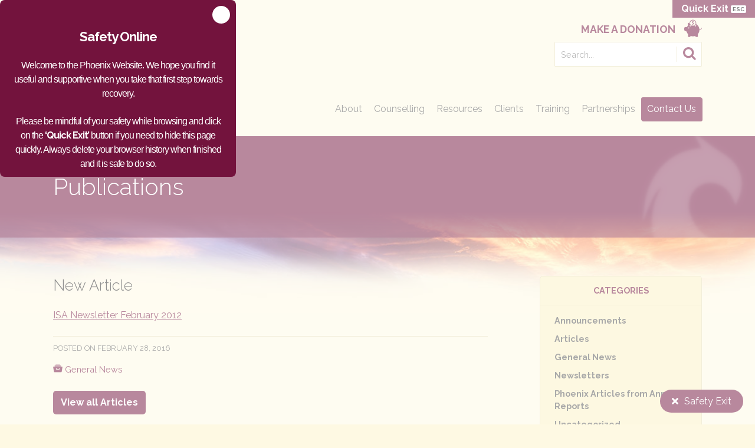

--- FILE ---
content_type: text/css
request_url: https://www.phoenix.asn.au/wp-content/themes/phoenix/style.css
body_size: 83
content:
/*
Theme Name: Phoenix
Theme URI: http://phoenix.asn.au
Description: A custom theme made by Itomic.
Author: Itomic - Web Specialists
Author URI: http://itomic.com.au
Version: 1

DO NOT EDIT THIS FILE TO MAKE STYLE CHANGES!!!
*/

--- FILE ---
content_type: text/css
request_url: https://www.phoenix.asn.au/wp-content/themes/phoenix/css/main.css?1334
body_size: 25727
content:
@font-face{font-family:"phoenix";src:url("phoenix.eot");src:url("phoenix.eot?#iefix") format("embedded-opentype"),url("phoenix.woff") format("woff"),url("phoenix.ttf") format("truetype"),url("phoenix.svg#phoenix") format("svg");font-weight:normal;font-style:normal}[data-icon]:before{font-family:"phoenix" !important;content:attr(data-icon);font-style:normal !important;font-weight:normal !important;font-variant:normal !important;text-transform:none !important;speak:none;line-height:1;-webkit-font-smoothing:antialiased;-moz-osx-font-smoothing:grayscale}[class^="icon-"]:before,[class*=" icon-"]:before,.large-button:after,a.make-a-donation:after,.year-month-archive h3:before{font-family:"phoenix" !important;font-style:normal !important;font-weight:normal !important;font-variant:normal !important;text-transform:none !important;speak:none;line-height:1;-webkit-font-smoothing:antialiased;-moz-osx-font-smoothing:grayscale}.icon-arrow-down-circled:before{content:"\61"}.icon-arrow-left-circled:before{content:"\62"}.icon-arrow-right-circled:before,.large-button:after{content:"\63"}.icon-arrow-up-circled:before{content:"\64"}.icon-donate:before,a.make-a-donation:after{content:"\65"}.icon-search:before{content:"\66"}.icon-bars:before{content:"\67"}.icon-times:before{content:"\68"}.icon-category:before{content:"\69"}.icon-tags:before{content:"\6a"}.icon-plus-circle:before,.year-month-archive h3:before{content:"\6b"}.icon-minus-circle:before{content:"\6c"}/*! Pushy - v1.1.0 - 2017-1-30
* Pushy is a responsive off-canvas navigation menu using CSS transforms & transitions.
* https://github.com/christophery/pushy/
* by Christopher Yee */.pushy{position:fixed;width:280px;height:100%;top:0;z-index:9999;overflow:auto;-webkit-overflow-scrolling:touch;background:#fef9e3}.pushy.pushy-left{left:0}.pushy.pushy-right{right:0}.pushy-content{visibility:hidden}.pushy-left{-webkit-transform:translate3d(-280px, 0, 0);-ms-transform:translate3d(-280px, 0, 0);transform:translate3d(-280px, 0, 0)}.pushy-open-left #container,.pushy-open-left .push{-webkit-transform:translate3d(280px, 0, 0);-ms-transform:translate3d(280px, 0, 0);transform:translate3d(280px, 0, 0)}.pushy-right{-webkit-transform:translate3d(280px, 0, 0);-ms-transform:translate3d(280px, 0, 0);transform:translate3d(280px, 0, 0)}.pushy-open-right #container,.pushy-open-right .push{-webkit-transform:translate3d(-280px, 0, 0);-ms-transform:translate3d(-280px, 0, 0);transform:translate3d(-280px, 0, 0)}.pushy-open-left .pushy,.pushy-open-right .pushy{-webkit-transform:translate3d(0, 0, 0);-ms-transform:translate3d(0, 0, 0);transform:translate3d(0, 0, 0)}.pushy-open-left .pushy-content,.pushy-open-right .pushy-content{visibility:visible}#container,.pushy,.push{transition:transform 0.2s cubic-bezier(0.16, 0.68, 0.43, 0.99)}.pushy-content{transition:visibility 0.2s cubic-bezier(0.16, 0.68, 0.43, 0.99)}.site-overlay{display:none}.pushy-open-left .site-overlay,.pushy-open-right .site-overlay{display:block;position:fixed;top:0;right:0;bottom:0;left:0;z-index:9998;background-color:rgba(0,0,0,0.5);-webkit-animation:fade 500ms;animation:fade 500ms}@keyframes fade{0%{opacity:0}100%{opacity:1}}@-webkit-keyframes fade{0%{opacity:0}100%{opacity:1}}body{background:#fef9e3;color:#555;font-size:100%;line-height:1.5;font-family:arial, sans-serif;margin:0;padding:0;font-family:"Raleway", arial, sans-serif;font-weight:400}a{font-size:1em;outline:none}a:link{color:#73123d;text-decoration:underline}a:visited{color:#73123d;text-decoration:underline}a:hover{color:#73123d;text-decoration:none}a:active{color:#73123d;text-decoration:underline}h1,h2,h3,h4,h5,h6{color:#222;font-weight:normal;line-height:1.3;font-family:"Raleway", arial, sans-serif;font-weight:300}h1{font-size:1.8em}h2{font-size:1.6em}h3{font-size:1.4em}h4{font-size:1.2em}h5{font-size:1.1em}h6{font-size:1em}h1,h2,h3,h4,h5,h6,ul,ol,dl,p,pre,table,fieldset,hr{margin:0 0 1.4rem 0}ul ul,ul ol,ol ul,ol ol{margin-bottom:0}hr{height:1px;border:0;border-top:1px solid #ccc;background-color:#fff}img{max-width:100%;height:auto;border:none}a.button{display:inline-block;background:#73123d;color:#fff;border-radius:5px;padding:0 13px;line-height:40px;font-family:"Raleway", arial, sans-serif;font-weight:700;text-decoration:none;border:none}a.button:hover{background:#891549;cursor:pointer}#get-away{display:inline-block;background:#73123d;color:#fff;border-radius:5px;padding:0 13px;line-height:40px;font-family:"Raleway", arial, sans-serif;font-weight:700;text-decoration:none;border:none;position:fixed;top:0;right:0;border:2px solid #fef9e3;border-right:0;border-top:0;z-index:50000;border-radius:0;font-size:1em;line-height:30px;padding:0 15px}#get-away:hover{background:#891549;cursor:pointer}#get-away span{border:1px solid #eee;line-height:40px;font-size:.6em;padding:1px 2px;background:#fff;border-radius:2px;color:#000;display:inline-block;vertical-align:middle;line-height:1}a.large-button{display:inline-block;background:#73123d;color:#fff;border-radius:5px;padding:0 13px;line-height:40px;font-family:"Raleway", arial, sans-serif;font-weight:700;text-decoration:none;border:none;display:block;line-height:1;padding:20px 5px;text-align:center;font-size:1.4em}a.large-button:hover{background:#891549;cursor:pointer}a.large-button:after{font-size:20px;display:inline-block;vertical-align:middle;margin-left:20px}strong{font-family:"Raleway", arial, sans-serif;font-weight:700}.floatleft{float:left}.floatright{float:right}.container{margin:0 auto;max-width:1120px;padding:0 10px;-moz-box-sizing:border-box;-webkit-box-sizing:border-box;box-sizing:border-box;position:relative}.container:before{content:"";display:table;clear:both}.container:after{content:"";display:table;clear:both}.content:before{content:"";display:table;clear:both}.content:after{content:"";display:table;clear:both}.primary{display:block;width:67%}.secondary{width:25%}.equal{width:48%}.main{margin-bottom:40px;background:url(../images/bgrounds/sunset-internal-below.jpg) no-repeat 50% top;background-size:100% auto;padding-top:65px}body.home .main{background:url(../images/bgrounds/sunset-home-below.jpg) no-repeat 50% top;padding-top:100px;background-size:contain}.welcome{max-width:800px;margin:0 auto 40px auto}a.icon-bars{display:none;position:absolute;top:50%;margin-top:-15px;right:10px;width:30px;height:30px;-moz-box-sizing:border-box;-webkit-box-sizing:border-box;box-sizing:border-box;text-decoration:none}a.icon-bars:before{font-size:30px}.header{padding:35px 0}.header .logo img{float:left}.header .donate-search{float:right;width:250px;text-align:right}.header .donate-search .make-a-donation{display:inline-block;position:relative;margin:0 0 6px 0;padding-right:45px;text-transform:uppercase;font-size:1.1em;font-family:"Raleway", arial, sans-serif;font-weight:700;text-decoration:none;line-height:30px}.header .donate-search .make-a-donation:hover{color:#a81a59}.header .donate-search .make-a-donation:after{position:absolute;font-size:30px;top:50%;right:0;margin-top:-17px}.header .donate-search form{position:relative;width:100%}.header .donate-search input[type="search"]{width:100%;-moz-box-sizing:border-box;-webkit-box-sizing:border-box;box-sizing:border-box;border:1px solid #e6ddb6;background:#fff;border-radius:1px;padding:5px 50px 5px 10px;font-size:.9em;font-family:"Raleway", arial, sans-serif;font-weight:400;height:42px}.header .donate-search button{position:absolute;right:0;top:8px;width:43px;height:26px;border:none;border-left:1px solid #e6ddb6;background:none}.header .donate-search button:hover{cursor:pointer}.header .donate-search button:before{color:#73123d;font-size:22px}#nav{max-width:590px;height:40px;position:absolute;top:130px;right:10px;z-index:10000}#nav ul,#nav li{list-style-type:none;margin:0;padding:0;line-height:1}#nav li{position:relative;float:left;text-align:center;position:relative}#nav li a{display:block;line-height:40px;padding:0 10px;color:#555;text-decoration:none;position:relative}#nav li a:hover{color:#222}#nav li.current-menu-item>a{color:#222}#nav li.current-menu-ancestor>a{color:#222}#nav li li.current-menu-item>a{color:#222}#nav li li.current-menu-ancestor>a{color:#222}#nav li ul{position:absolute;top:40px;left:-999em;right:auto;z-index:100;background:#fcf2c3;width:230px;padding:10px 0;border-radius:5px;border:1px solid #e6ddb6;-moz-box-sizing:border-box;-webkit-box-sizing:border-box;box-sizing:border-box}#nav li ul:before{content:"";width:0;height:0;border-left:7px solid transparent;border-right:7px solid transparent;border-bottom:7px solid #e6ddb6;position:absolute;top:-7px;left:50%;margin-left:-7px}#nav li ul li{display:block;float:none;text-align:left;position:relative;z-index:10}#nav li ul li a{padding:6px 15px;line-height:1.3em;font-size:.9em;display:block;color:#555;font-family:"Raleway", arial, sans-serif;font-weight:700}#nav li ul li a:before{display:none}#nav li ul li a:hover{color:#222;background:#fef9e3}#nav li ul ul{position:absolute;top:0;right:-230px}#nav li ul ul:before{display:none}#nav li:hover ul ul,#nav li:hover ul ul ul{left:-999em}#nav li:hover ul{left:50%;margin-left:-115px}#nav li li:hover ul{left:229px;margin-left:0}#nav>ul>li:hover>a{color:#222}#menu-panel{font-size:1.2em}#menu-panel .inner{padding:10px}#menu-panel .mobile-menu ul{width:100%;list-style-type:none;margin:0;padding:0;margin:0;padding:0px 0 15px 0}#menu-panel .mobile-menu ul li{list-style-type:none;margin:0;padding:0}#menu-panel .mobile-menu ul li a{display:block;text-decoration:none;padding:10px 0 10px 0px;position:relative;color:#555}#menu-panel .mobile-menu ul li a:hover{color:#222;text-decoration:none}#menu-panel .mobile-menu ul li.current-menu-item a{color:#222}#menu-panel .mobile-menu ul li ul{display:none;padding:0}#menu-panel .make-a-donation{display:inline-block;position:relative;margin:0 0 6px 0;padding-right:45px;text-transform:uppercase;font-size:1.1em;font-family:"Raleway", arial, sans-serif;font-weight:700;text-decoration:none;line-height:30px}#menu-panel .make-a-donation:hover{color:#a81a59}#menu-panel .make-a-donation:after{position:absolute;font-size:30px;top:50%;right:0;margin-top:-17px}#menu-panel a.make-a-donation{margin-bottom:15px}#menu-panel form{position:relative;width:100%}#menu-panel input[type="search"]{width:100%;-moz-box-sizing:border-box;-webkit-box-sizing:border-box;box-sizing:border-box;border:1px solid #e6ddb6;background:#fff;border-radius:1px;padding:5px 50px 5px 10px;font-size:.9em;font-family:"Raleway", arial, sans-serif;font-weight:400;height:42px}#menu-panel button{position:absolute;right:0;top:8px;width:43px;height:26px;border:none;border-left:1px solid #e6ddb6;background:none}#menu-panel button:hover{cursor:pointer}#menu-panel button:before{color:#73123d;font-size:22px}div.sub-menu{border:1px solid #e6ddb6;background:#fcf2c3;margin-bottom:30px;border-radius:5px}div.sub-menu h2{text-transform:uppercase;text-align:center;font-size:.9em;font-family:"Raleway", arial, sans-serif;font-weight:700;color:#73123d;padding:15px 5px;border-bottom:1px solid #e6ddb6;margin:0}div.sub-menu ul{list-style-type:none;margin:0;padding:0;margin:10px 0}div.sub-menu ul li{list-style-type:none;margin:0;padding:0}div.sub-menu ul li a{display:block;padding:5px 24px;color:#555;text-decoration:none;font-family:"Raleway", arial, sans-serif;font-weight:700;font-size:.9em}div.sub-menu ul li a:hover{background:#fef9e3;color:#222}div.sub-menu ul li.current-menu-item a,div.sub-menu ul li.current-cat>a{background:#fef9e3;color:#222}div.sub-menu ul li li a{padding-left:18px}div.sub-menu ul li li a:before{content:"- "}div.sub-menu ul li li li a{padding-left:24px}div.sub-menu ul li li li a:before{content:"- "}.secondary .large-button{margin-bottom:30px}.secondary .donate-callout{margin-bottom:30px;text-align:center;-moz-box-sizing:border-box;-webkit-box-sizing:border-box;box-sizing:border-box;padding:0 10px;text-decoration:none}.secondary .donate-callout h2{text-transform:uppercase;font-size:.9em;font-family:"Raleway", arial, sans-serif;font-weight:700;color:#222;margin-bottom:15px}.secondary .donate-callout img{max-width:100px;width:100%;margin:0 auto 15px auto;display:block}.secondary .donate-callout img:hover{opacity:.8}.secondary .donate-callout p{margin-bottom:15px}.secondary .donate-callout .icon-arrow-right-circled{text-decoration:none;font-size:20px}.secondary .donate-callout .icon-arrow-right-circled:hover{opacity:.8}div.year-month-archive{padding-bottom:10px}div.year-month-archive h2{margin:0 0 10px 0}div.year-month-archive h3{padding:6px 12px 6px 28px;margin:0;position:relative;outline:none;color:#73123d;font-size:1em;font-family:"Raleway", arial, sans-serif;font-weight:700}div.year-month-archive h3:hover{cursor:pointer;background:#fef9e3}div.year-month-archive h3:before{position:absolute;top:50%;left:12px;margin-top:-6px;color:#73123d;font-size:12px}div.year-month-archive h3.ui-state-active:before{content:"\6c"}div.year-month-archive ul li a{padding:6px 18px}div.year-month-archive ul li a:hover{background:#fef9e3;color:#222}div.year-month-archive ul li.current-menu-item a{background:#fef9e3;color:#222}.accordion ul{display:none}.post-listing:before{content:"";display:table;clear:both}.post-listing:after{content:"";display:table;clear:both}.post-listing .post-item{-moz-box-sizing:border-box;-webkit-box-sizing:border-box;box-sizing:border-box;padding:0 0 30px 0px;margin:0 0 43px 0}.post-listing .post-item:before{content:"";display:table;clear:both}.post-listing .post-item:after{content:"";display:table;clear:both}.post-listing .post-item .post-r{width:65%}.post-listing .post-item .post-r h2 a{text-decoration:none}.post-listing .post-item .post-r h2 a:hover{text-decoration:underline}.post-listing .post-item .post-l{width:30%}.post-listing .post-item .post-l img{width:100%;height:auto;display:block}.post-listing .post-item .date{font-size:.8em;margin:0 0 10px 0;text-transform:uppercase}.post-listing .post-item .post-meta{margin-bottom:20px;border-top:1px solid #e6ddb6;padding:10px 0 0 0}.post-listing .post-item .icon-tags,.post-listing .post-item .icon-category{padding:6px 0 6px 20px;margin-bottom:0;font-size:.9em;position:relative}.post-listing .post-item .icon-tags:before,.post-listing .post-item .icon-category:before{position:absolute;top:8px;left:0;font-size:15px;color:#73123d}.post-listing .post-item .icon-tags a,.post-listing .post-item .icon-category a{text-decoration:none}.post-listing .post-item .icon-tags a:hover,.post-listing .post-item .icon-category a:hover{text-decoration:underline}.post-listing .post-item .icon-category:before{font-size:16px;top:7px}.post-listing .single-post-item{border-bottom:none}.pagination{text-align:center}.pagination *{display:inline-block;width:30px;height:30px;line-height:30px;padding:0;margin-bottom:3px;text-align:center;-moz-box-sizing:border-box;-webkit-box-sizing:border-box;box-sizing:border-box}.pagination a{text-decoration:none;color:#222;background:#e6ddb6}.pagination a:hover{background:#73123d;color:#fff}.pagination span{border:none;background:none}.pagination span.current{font-family:"Raleway", arial, sans-serif;font-weight:700;color:#fff;background:#73123d}.internal-masthead{width:100%;background:#73123d url(../images/bgrounds/masthead-phoenix.png) no-repeat top right;background-size:contain;position:relative}.internal-masthead:after{content:"";background:url(../images/bgrounds/sunset-internal-above.png) no-repeat 50% bottom;position:absolute;bottom:0;left:0;width:100%;height:100%;background-size:contain}.internal-masthead h1{color:#fff;font-size:2.5em;margin-bottom:0;padding:60px 0}.masthead{width:100%;display:flex;position:relative;background:#73123d url(../images/bgrounds/sunset-home-above.png) no-repeat 50% bottom;background-size:contain;color:#fff}.masthead .mh-heading{float:left;width:50%}.masthead .mh-heading .inner{width:100%;max-width:550px;float:right;padding:85px 40px 85px 0;box-sizing:border-box}.masthead .mh-image{background:url(../images/bgrounds/masthead.jpg) no-repeat 50% 50%;background-size:cover;float:right;width:50%}.masthead h1{color:#fff;font-size:2.5em;margin-bottom:10px}.masthead p{margin-bottom:0}.callouts{padding:2.5em 0;position:relative;text-align:center}.callouts:before{content:"";display:table;clear:both}.callouts:after{content:"";display:table;clear:both}.callouts .callout{float:left;width:33.3%;-moz-box-sizing:border-box;-webkit-box-sizing:border-box;box-sizing:border-box;padding:0 60px 40px 60px;text-decoration:none}.callouts .callout h2{text-transform:uppercase;font-size:.9em;font-family:"Raleway", arial, sans-serif;font-weight:700;color:#222;margin-bottom:15px}.callouts .callout img{max-width:120px;width:100%;margin:0 auto 15px auto;display:block}.callouts .callout img:hover{opacity:.8}.callouts .callout p{margin-bottom:15px}.callouts .callout .icon-arrow-right-circled{text-decoration:none;font-size:20px}.callouts .callout .icon-arrow-right-circled:hover{opacity:.8}.gform_wrapper ul{list-style-type:none;margin:0;padding:0}.gform_wrapper ul li{list-style-type:none;margin:0;padding:0;margin-bottom:15px}.gform_wrapper label{font-family:"Raleway", arial, sans-serif;font-weight:700;margin-bottom:5px}.gform_wrapper input[type="text"],.gform_wrapper textarea,.gform_wrapper input[type="email"]{width:100%;border-radius:2px;background:#fff !important;border:1px solid #e6ddb6;padding:10px;-moz-box-sizing:border-box;-webkit-box-sizing:border-box;box-sizing:border-box;font-size:12px;font-family:"Raleway", arial, sans-serif;font-weight:400;display:block}.gform_wrapper .gchoice_select_all label,.gform_wrapper .gform_wrapper ul.gfield_checkbox li input[type=checkbox]:checked+label label,.gform_wrapper .gform_wrapper ul.gfield_radio li input[type=radio]:checked+label .gfield_checkbox label,.gform_wrapper .gfield_radio label{display:inline;margin-left:5px;font-size:.9em;line-height:1;font-family:"Raleway", arial, sans-serif;font-weight:400}.gform_wrapper .gchoice_select_all input:checked+label,.gform_wrapper .gform_wrapper ul.gfield_checkbox li input[type=checkbox]:checked+label input:checked+label,.gform_wrapper .gform_wrapper ul.gfield_radio li input[type=radio]:checked+label .gfield_checkbox input:checked+label,.gform_wrapper .gfield_radio input:checked+label{font-family:"Raleway", arial, sans-serif;font-weight:700}.gform_wrapper .gchoice_select_all li,.gform_wrapper .gform_wrapper ul.gfield_checkbox li input[type=checkbox]:checked+label li,.gform_wrapper .gform_wrapper ul.gfield_radio li input[type=radio]:checked+label .gfield_checkbox li,.gform_wrapper .gfield_radio li{margin-bottom:0px}.gform_wrapper textarea{height:85px}.gform_wrapper input[type="submit"]{display:inline-block;background:#73123d;color:#fff;border-radius:5px;padding:0 13px;line-height:40px;font-family:"Raleway", arial, sans-serif;font-weight:700;text-decoration:none;border:none;font-size:1em}.gform_wrapper input[type="submit"]:hover{background:#891549;cursor:pointer}.gform_wrapper .validation_error{color:#73123d;font-family:"Raleway", arial, sans-serif;font-weight:700;font-size:.8em;margin-bottom:1em}.gform_wrapper .validation_message{color:#73123d;font-family:"Raleway", arial, sans-serif;font-weight:700;font-size:.8em;margin-top:3px}.gform_wrapper .gform_validation_container{display:none !important;position:absolute !important;left:-9000px}.gform_wrapper .gf-subscribe label{display:none}.articles-updates{background:#fcf2c3;border-top:1px solid #e6ddb6;padding:60px 0}.articles-updates:before{content:"";display:table;clear:both}.articles-updates:after{content:"";display:table;clear:both}.articles-updates h3{text-align:center}.articles-updates .latest-articles,.articles-updates .subscribe-for-updates{width:50%;-moz-box-sizing:border-box;-webkit-box-sizing:border-box;box-sizing:border-box;padding:0 50px}.articles-updates .latest-articles ul,.articles-updates .latest-articles li{list-style-type:none;margin:0;padding:0}.articles-updates .latest-articles ul{margin-bottom:25px}.articles-updates .latest-articles ul li{margin-bottom:14px}.articles-updates .latest-articles ul li a{font-family:"Raleway", arial, sans-serif;font-weight:700;text-decoration:none;position:relative;padding-left:25px}.articles-updates .latest-articles ul li a:hover{text-decoration:underline}.articles-updates .latest-articles ul li a:before{position:absolute;top:3px;left:0;font-size:14px}.articles-updates .subscribe-for-updates form .first-name{float:left;width:48%}.articles-updates .subscribe-for-updates form .last-name{float:right;width:48%}.articles-updates .subscribe-for-updates form .email-address{clear:both;width:100%}.supported-by{text-align:center;border-top:1px solid #e6ddb6;padding:30px 0}.supported-by h3,.supported-by .logos,.supported-by img{display:inline-block;vertical-align:middle;margin:10px 25px}.supported-by h3{font-size:1.5em}.iIDDUy{background:#fff;border-radius:0.3125rem;max-width:35.25rem;margin-left:auto;margin-right:auto;padding:2.5rem 2.75rem;position:relative}.dEVaGV{font-family:Helvetica, Arial, sans-serif;color:#5d5d65;display:block;font-size:0.875rem;font-weight:400;margin-bottom:0.5rem}.iFTUZ{color:#dd362a}.iMsgpL{appearance:none;background-color:#fff;border:0px;border-radius:0.1875rem;box-sizing:border-box;box-shadow:rgba(142,154,173,0.1) 0px 2px 0px 0px inset,#d2d7df 0px 0px 0px 1px inset,#fff 0px 1px 0px 0px;color:#434d5d;font-size:0.875rem;line-height:1.5;min-height:2.8125rem;outline:0px;padding:0.75rem 1rem;transition:box-shadow 0.2s ease 0s;width:100%}.iMsgpL:focus{box-shadow:transparent 0px 0px 0px 0px inset,#509cf6 0px 0px 0px 1px inset,rgba(80,156,246,0.25) 0px 0px 0px 2px}.bMslyb{margin-bottom:1.5rem}.liOVdz{margin-bottom:1rem}.gDVPix{margin-left:auto;margin-right:auto;max-width:29.125rem;padding-bottom:3.125rem}.iqDtCP{font-size:3rem;text-align:center;letter-spacing:-1px;line-height:1.17;-webkit-font-smoothing:antialiased;font-weight:900;font-family:Lato, sans-serif;color:#000}.eqAWuC{font-size:36px;text-align:center;letter-spacing:-1px;line-height:1.17;-webkit-font-smoothing:antialiased;font-weight:900;font-family:Lato, sans-serif;color:#434d5d}.dlFVOk{font-size:24px;text-align:center;letter-spacing:-1px;line-height:1.17;-webkit-font-smoothing:antialiased;font-weight:900;font-family:Lato, sans-serif;color:#434d5d}.efTFaG{background-color:#7bb13d;border:none;border-radius:3px;color:#fff;display:inline-block;font-family:Helvetica, Arial, sans-serif;font-size:1rem;font-style:normal;font-weight:700;line-height:1;outline:0px;padding:0.75rem 1.5rem;text-decoration:none;transition:background-color 0.1s ease-in 0s, box-shadow 0.1s ease-in 0s}.efTFaG:hover{cursor:pointer}footer{border-top:1px solid #e6ddb6;padding:30px 0;font-size:.9em}footer:before{content:"";display:table;clear:both}footer:after{content:"";display:table;clear:both}footer .copyright{width:50%}footer .itomic{width:50%;text-align:right}footer .itomic a{text-decoration:none;color:#555}footer .itomic a:hover{text-decoration:underline}.acf-map{width:100%;box-shadow:0 0 5px #999;border:1px solid #bcbcbc;margin:0 0 2em 0;position:relative;padding-bottom:85%;height:0;overflow:hidden;max-width:100%;height:auto}.acf-map iframe,.acf-map object,.acf-map embed{position:absolute;top:0;left:0;width:100%;height:100%}.gm-style img{max-width:none}.gm-style label{width:auto;display:inline}img.alignleft,img.alignright,img.aligncenter,img.alignnone,div.alignleft img,div.alignright img,div.aligncenter img,div.alignnone img{max-width:100%;height:auto;border:3px solid #73123d;border-radius:8px}.alignleft{float:left;margin:0 1em 1em 0}.alignright{float:right;margin:0 0 1em 1em}.aligncenter{display:block;margin:0 auto 1em auto;max-width:100%;height:auto}.alignnone{margin:0 0 .5em 0}.wp-caption{-webkit-box-sizing:border-box;-moz-box-sizing:border-box;box-sizing:border-box;max-width:100%;padding:5px 5px 5px;text-align:center}.wp-caption img{height:auto;margin:0;padding:0;max-width:100%;-webkit-box-sizing:border-box;-moz-box-sizing:border-box;box-sizing:border-box;width:auto}.wp-caption p.wp-caption-text{font-size:.9em;line-height:1.4;margin:0}.gallery-item{padding:5px;-moz-box-sizing:border-box;-webkit-box-sizing:border-box;box-sizing:border-box}.gallery-item img{border-radius:8px;border:none !important;border:3px solid #73123d !important;max-width:100%;height:auto;-webkit-box-sizing:border-box;-moz-box-sizing:border-box;box-sizing:border-box;display:block;margin:0 auto}.gallery-item .gallery-caption{font-size:.9em;padding:5px;line-height:1.4}blockquote{max-width:90%;font-style:italic}@media (min-width: 0px) and (max-width: 1120px){.masthead .mh-heading .inner{padding-left:40px}}@media (min-width: 0px) and (max-width: 1023px){body{font-size:90%}}@media (min-width: 0px) and (max-width: 767px){body{font-size:80%}#nav{display:none}a.icon-bars{display:inline}.primary,.secondary,.equal{float:none;width:100%}.header{padding:15px 0}.header .logo img{max-width:100px}.header .donate-search{display:none}.callouts .callout{width:100%;float:none;padding:0 20px 40px 20px}.internal-masthead h1{padding:30px 0}.masthead{display:block}.masthead .mh-heading,.masthead .mh-image{float:none;width:100%}.masthead .mh-heading .inner{float:none;max-width:none;padding:40px}.masthead .mh-image{height:290px}.articles-updates{padding:60px 0}.articles-updates .latest-articles,.articles-updates .subscribe-for-updates{width:100%;float:none;padding:0 20px 40px 20px}.articles-updates .subscribe-for-updates form .first-name,.articles-updates .subscribe-for-updates form .last-name{width:100%;float:none}footer .copyright,footer .itomic{text-align:center;width:100%}}@media (min-width: 0px) and (max-width: 480px){.alignleft,.alignright,.aligncenter,.alignnone,a img.alignleft,a img.alignright,a img.aligncenter,a img.alignnone{float:none !important;margin:0 auto 1em auto !important;display:block !important;max-width:100%;height:auto}.wp-caption p.wp-caption-text,.gallery-item .gallery-caption{font-size:.7em}}


--- FILE ---
content_type: application/javascript
request_url: https://www.phoenix.asn.au/wp-content/themes/phoenix/js/scripts.js
body_size: 658
content:
jQuery(document).ready(function($) {
	
	function getAway() {
	  // Get away right now
	  window.open("http://www.bom.gov.au/", "_newtab");
	  // Replace current site with another benign site
	  window.location.replace('https://www.google.com');
	}

	$(function() {

	  $("#get-away").on("click", function(e) {
	    getAway();
	  });
	
	  $(document).keyup(function(e) {
	    if (e.keyCode == 27) { // escape key
	      getAway();
	    }
	  });

	});
	
	
	
	
	function mobileNavCreate(){
		var mainNav = $('#nav ul.nav').html();
		$('.mobile-menu ul').html(mainNav);
	}	
	mobileNavCreate();
	

	
	//accordion for year month archive etc
	$(function() {	
		$('.accordion ul').show();
		$( ".accordion" ).accordion({ 
			header: "h3", 
			heightStyle: "content",
			collapsible: true,
			active: false
		});
	});
	
});
